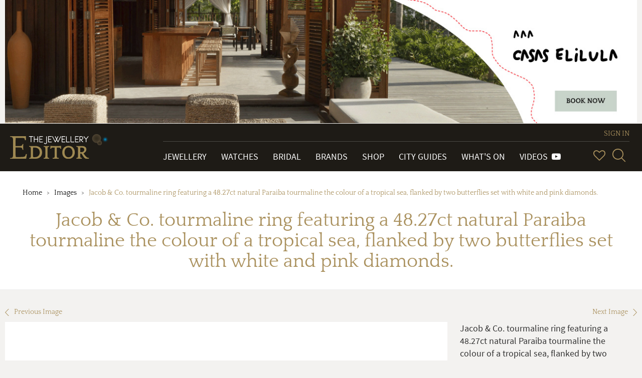

--- FILE ---
content_type: text/html; charset=utf-8
request_url: https://www.thejewelleryeditor.com/images/jacob-co-tourmaline-ring-featuring-a-4827ct-natural-paraiba-tourmaline-the-colour-of-a-tropical-sea-flanked-by-two-butterflies-set-with-white-and-pink-diamonds/
body_size: 8813
content:


<!doctype html>
<html>
    <head>
        <meta charset="utf-8">
        <meta http-equiv="X-UA-Compatible" content="IE=edge">
        <meta name="viewport" content="width=device-width, initial-scale=1.0, maximum-scale=1.0, user-scalable=no" />

        <!-- TJE VERSION: 2.0.15.8 -->

        <title>Jacob &amp; Co. tourmaline ring featuring a 48.27ct natural</title>
        
        
            <!-- Open Graph meta tags (Facebook, LinkedIn, WhatsApp, etc.) -->
            <meta property="og:title" content="The Jewellery Editor">
            <meta property="og:description" content="Leading online magazine devoted to designer watches and luxury jewellery. News, reviews, brands, bridal, shop, gift inspiration, trends, videos, what's on.">
            <meta property="og:image" content="https://www.thejewelleryeditor.com/media/jewelleryLogoMeta.png">
            <meta property="og:image:width" content="1200">
            <meta property="og:image:height" content="630">
            <meta property="og:url" content="https://www.thejewelleryeditor.com">
            <meta property="og:type" content="website">
            
            <!-- Twitter Card meta tags -->
            <meta name="twitter:card" content="summary_large_image">
            <meta name="twitter:title" content="The Jewellery Editor">
            <meta name="twitter:description" content="Leading online magazine devoted to designer watches and luxury jewellery. News, reviews, brands, bridal, shop, gift inspiration, trends, videos, what's on.">
            <meta name="twitter:image" content="https://www.thejewelleryeditor.com/media/jewelleryLogoMeta.png">

            <meta name="description" content="Jacob &amp; Co. tourmaline ring featuring a 48.27ct natural Paraiba tourmaline the colour of a tropical sea, flanked by two butterflies set with white and pink diamonds.">
        
        
    <link rel="canonical" href="https://www.thejewelleryeditor.com/images/jacob-co-tourmaline-ring-featuring-a-4827ct-natural-paraiba-tourmaline-the-colour-of-a-tropical-sea-flanked-by-two-butterflies-set-with-white-and-pink-diamonds/">

        
   <meta name="keywords" content="">

    
        <meta property="og:type" content="image" />
<meta property="og:url" content="https://www.thejewelleryeditor.com/media/images/old/44993/TropicalJewellery002.jpg" />
<meta property="og:description" content="Jacob & Co. tourmaline ring featuring a 48.27ct natural Paraiba tourmaline the colour of a tropical sea, flanked by two butterflies set with white and pink diamonds." />
<meta property="og:site_name" content="www.thejewelleryeditor.com" />
<meta property="og:tag" content="" />
<meta property="og:see_also" content="/jewellery/article/jewellers-whip-up-a-tropical-storm-with-summer-infused-collections-emboldened-by-a-cocktail-of-coloured-gemstones/" />
    

    
        <meta property="og:image:url" content="https://www.thejewelleryeditor.com/media/images_thumbnails/filer_public_thumbnails/old/44993/TropicalJewellery002.jpg__760x0_q75_crop-scale_subsampling-2_upscale-false.jpg" />
<meta property="og:image:format" content="jpeg" />
<meta property="og:image:width" content="760" />
<meta property="og:image:height" content="910" />
    

    <meta name="twitter:card" content="summary_large_image">
    <meta name="twitter:site" content="@TheJewelleryEd">
    <meta name="twitter:title" content="">
    
        <meta name="twitter:description" content="Jacob & Co. tourmaline ring featuring a 48.27ct natural Paraiba tourmaline the colour of a tropical sea, flanked by two butterflies set with white and pink diamonds.">
    
    
        <meta name="twitter:image" content="https://www.thejewelleryeditor.com/media/images/old/44993/TropicalJewellery002.jpg">
    



        <link rel="shortcut icon" type="image/x-icon" href="/static/img/favicon/favicon.80f5f09abbe9.ico" size="16x16">
        <link rel="shortcut icon" type="image/x-icon" href="/static/img/favicon/favicon-32x32.13eacdfedd47.ico" size="32x32">
        <link rel="shortcut icon" type="image/x-icon" href="/static/img/favicon/favicon-48x48.85b56e0db782.ico" size="48x48">
        <link rel="shortcut icon" type="image/x-icon" href="/static/img/favicon/favicon-64x64.8b4d89131980.ico" size="64x64">
        <link rel="shortcut icon" type="image/x-icon" href="/static/img/favicon/favicon-128x128.cdd251954fc5.ico" size="128x128">
        

        
    
            <link rel="stylesheet" type="text/css" href="/static/css/tje.common.2f06fdf65602.css">
        
    <link rel="stylesheet" type="text/css" href="/static/css/tje.page.images.d9171c5c026e.css">

        
<!-- TCF stub -->
<script type="text/javascript">
  !(function () {
    "use strict";
    var t,
      e,
      o =
        ((t = function (t) {
          function e(t) {
            return (e =
              "function" == typeof Symbol && "symbol" == typeof Symbol.iterator
                ? function (t) {
                    return typeof t;
                  }
                : function (t) {
                    return t &&
                      "function" == typeof Symbol &&
                      t.constructor === Symbol &&
                      t !== Symbol.prototype
                      ? "symbol"
                      : typeof t;
                  })(t);
          }
          t.exports = function () {
            for (var t, o, n = [], r = window, a = r; a; ) {
              try {
                if (a.frames.__tcfapiLocator) {
                  t = a;
                  break;
                }
              } catch (t) {}
              if (a === r.top) break;
              a = a.parent;
            }
            t ||
              ((function t() {
                var e = r.document,
                  o = !!r.frames.__tcfapiLocator;
                if (!o)
                  if (e.body) {
                    var n = e.createElement("iframe");
                    (n.style.cssText = "display:none"),
                      (n.name = "__tcfapiLocator"),
                      e.body.appendChild(n);
                  } else setTimeout(t, 5);
                return !o;
              })(),
              (r.__tcfapi = function () {
                for (
                  var t = arguments.length, e = new Array(t), r = 0;
                  r < t;
                  r++
                )
                  e[r] = arguments[r];
                if (!e.length) return n;
                "setGdprApplies" === e[0]
                  ? e.length > 3 &&
                    2 === parseInt(e[1], 10) &&
                    "boolean" == typeof e[3] &&
                    ((o = e[3]), "function" == typeof e[2] && e[2]("set", !0))
                  : "ping" === e[0]
                  ? "function" == typeof e[2] &&
                    e[2]({ gdprApplies: o, cmpLoaded: !1, cmpStatus: "stub" })
                  : n.push(e);
              }),
              r.addEventListener(
                "message",
                function (t) {
                  var o = "string" == typeof t.data,
                    n = {};
                  if (o)
                    try {
                      n = JSON.parse(t.data);
                    } catch (t) {}
                  else n = t.data;
                  var r =
                    "object" === e(n) && null !== n ? n.__tcfapiCall : null;
                  r &&
                    window.__tcfapi(
                      r.command,
                      r.version,
                      function (e, n) {
                        var a = {
                          __tcfapiReturn: {
                            returnValue: e,
                            success: n,
                            callId: r.callId,
                          },
                        };
                        t &&
                          t.source &&
                          t.source.postMessage &&
                          t.source.postMessage(o ? JSON.stringify(a) : a, "*");
                      },
                      r.parameter
                    );
                },
                !1
              ));
          };
        }),
        t((e = { exports: {} })),
        e.exports);
    o();
  })();
</script>

<!-- Default Consent Mode config -->
<script>
  window.dataLayer = window.dataLayer || [];
  function gtag() {
    dataLayer.push(arguments);
  }
  gtag("consent", "default", {
    ad_storage: "denied",
    analytics_storage: "denied",
    functionality_storage: "denied",
    personalization_storage: "denied",
    security_storage: "denied",
    ad_user_data: "denied",
    ad_personalization: "denied",
    wait_for_update: 1500,
  });
  gtag("set", "ads_data_redaction", false);
  gtag("set", "url_passthrough", false);
  (function () {
    const s = {
      adStorage: { storageName: "ad_storage", serialNumber: 0 },
      analyticsStorage: { storageName: "analytics_storage", serialNumber: 1 },
      functionalityStorage: {
        storageName: "functionality_storage",
        serialNumber: 2,
      },
      personalizationStorage: {
        storageName: "personalization_storage",
        serialNumber: 3,
      },
      securityStorage: { storageName: "security_storage", serialNumber: 4 },
      adUserData: { storageName: "ad_user_data", serialNumber: 5 },
      adPersonalization: { storageName: "ad_personalization", serialNumber: 6 },
    };
    let c = localStorage.getItem("__lxG__consent__v2");
    if (c) {
      c = JSON.parse(c);
      if (c && c.cls_val) c = c.cls_val;
      if (c) c = c.split("|");
      if (c && c.length && typeof c[14] !== undefined) {
        c = c[14].split("").map((e) => e - 0);
        if (c.length) {
          let t = {};
          Object.values(s)
            .sort((e, t) => e.serialNumber - t.serialNumber)
            .forEach((e) => {
              t[e.storageName] = c[e.serialNumber] ? "granted" : "denied";
            });
          gtag("consent", "update", t);
        }
      }
    }
    if (Math.random() < 0.05) {
      if (
        window.dataLayer &&
        (window.dataLayer.some((e) => e[0] === "js" && e[1] instanceof Date) ||
          window.dataLayer.some(
            (e) => e["event"] === "gtm.js" && e["gtm.start"] == true
          ))
      ) {
        document.head.appendChild(document.createElement("img")).src =
          "//clickiocdn.com/utr/gtag/?sid=235062";
      }
    }
  })();
</script>

<!-- Clickio Consent Main tag -->
<script
  async
  type="text/javascript"
  src="//clickiocmp.com/t/consent_235062.js"
></script>


        <script src="/js/config.js"></script>
        <script src="/static/js/vendor.min.9bbb5a992b9f.js"></script>
        <script src="/static/js/app.6529ebf21796.js"></script>
        
<script>
(function(i,s,o,g,r,a,m){i['GoogleAnalyticsObject']=r;i[r]=i[r]||function(){
(i[r].q=i[r].q||[]).push(arguments)},i[r].l=1*new Date();a=s.createElement(o),
m=s.getElementsByTagName(o)[0];a.async=1;a.src=g;m.parentNode.insertBefore(a,m)
})(window,document,'script','https://www.google-analytics.com/analytics.js','ga');

ga('create', 'G-04P85X22KE', 'auto');
ga('require', 'ec');
var gaExtraContent = {};

    gaExtraContent[tje.config.events.dimensions.campaign] = "CasaSelilula";

</script>
<!-- Google tag (gtag.js) --> <script async src="https://www.googletagmanager.com/gtag/js?id=G-04P85X22KE"></script> <script> window.dataLayer = window.dataLayer || []; function gtag(){dataLayer.push(arguments);} gtag('js', new Date()); gtag('config', 'G-04P85X22KE'); </script>

        
<script type="text/javascript">
/*globals tje, head */
(function ( $, tje, head ) {
"use strict";

    var plugins = tje.config.plugins;

    head.load([
        { "toolbar" : plugins.toolbar.path }
    ]);

    $(document).ready(function ( ) {
        head.ready("toolbar", function (e)  {
            if ( e === "error" ) { return; }
            $(".share-toolbar").toolbar({});
        });
    });

}) ( jQuery, tje, head );
</script>



        

<script type="text/javascript">
jQuery(function($) {
function getCookie(name) {
    var cookieValue = null;
    if (document.cookie && document.cookie != '') {
        var cookies = document.cookie.split(';');
        for (var i = 0; i < cookies.length; i++) {
            var cookie = jQuery.trim(cookies[i]);
            // Does this cookie string begin with the name we want?
            if (cookie.substring(0, name.length + 1) == (name + '=')) {
                cookieValue = decodeURIComponent(cookie.substring(name.length + 1));
                break;
            }
        }
    }
    return cookieValue;
}
function csrfSafeMethod(method) {
    // these HTTP methods do not require CSRF protection
    return (/^(GET|HEAD|OPTIONS|TRACE)$/.test(method));
}
function sameOrigin(url) {
    // test that a given url is a same-origin URL
    // url could be relative or scheme relative or absolute
    var host = document.location.host; // host + port
    var protocol = document.location.protocol;
    var sr_origin = '//' + host;
    var origin = protocol + sr_origin;
    // Allow absolute or scheme relative URLs to same origin
    return (url == origin || url.slice(0, origin.length + 1) == origin + '/') ||
        (url == sr_origin || url.slice(0, sr_origin.length + 1) == sr_origin + '/') ||
        // or any other URL that isn't scheme relative or absolute i.e relative.
        !(/^(\/\/|http:|https:).*/.test(url));
}
$.ajaxSetup({
    beforeSend: function(xhr, settings) {
        if (!csrfSafeMethod(settings.type) && sameOrigin(settings.url)) {
            // Send the token to same-origin, relative URLs only.
            // Send the token only if the method warrants CSRF protection
            // Using the CSRFToken value acquired earlier
            xhr.setRequestHeader("X-CSRFToken", getCookie('csrftoken'));
        }
    }
});
});
</script>


<script type="text/javascript" src="/static/autocomplete_light/django_admin.ec8e99c3d018.js"></script>
<script type="text/javascript" src="/static/autocomplete_light/autocomplete.2d3ec9ac2198.js"></script>
<script type="text/javascript" src="/static/autocomplete_light/widget.934a0afa98f3.js"></script>
<script type="text/javascript" src="/static/autocomplete_light/addanother.93af29fc492b.js"></script>
<script type="text/javascript" src="/static/autocomplete_light/text_widget.d2cdcb1c040d.js"></script>
<script type="text/javascript" src="/static/autocomplete_light/remote.3daf95693cd4.js"></script>
<link rel="stylesheet" type="text/css" href="/static/autocomplete_light/style.6f577035df98.css" />

        <script type="text/javascript">
            /* globals tje, head */

(function ($, tje, head) {
    "use strict";

    $(document).ready(function () {
        var plugins = tje.config.plugins;

        head.load([
            {"dotdotdot": plugins.dotdotdot.path}
        ]);

        head.ready("dotdotdot", function (e) {
            if (e === "error") { return; }

            function onInit(isTruncated) {
                /* jshint validthis: true */
                var $readmore = $(this);

                if (!isTruncated || $readmore.data("hasActionLink")) { return; }

                var collapsedHeight = $readmore.css("max-height"),
                    $moreElem = $("<a class=\"morelink\">Read more</a>"),
                    $lessElem = $("<a class=\"lesslink\">Show less</a>").hide(),
                    animationTime = 500;

                $readmore.after($moreElem, $lessElem);

                $moreElem.click(function () {
                    $readmore.trigger("destroy.dot").css("max-height", "none");

                    var $clone = $readmore.clone().css("height", "auto");
                    $readmore.after($clone);
                    var expandedHeight = $clone.outerHeight();
                    $clone.remove();

                    $readmore
                        .css("height", collapsedHeight)
                        .animate({ "height": expandedHeight }, animationTime, "swing", function () {
                            $readmore.css("height", "auto");
                        });
                    $moreElem.hide();
                    $lessElem.show();
                });

                $lessElem.click(function () {
                    $readmore
                        .animate({ "height": collapsedHeight }, animationTime, "swing", function () {
                            $readmore.dotdotdot({ watch: "window" });
                            $moreElem.show();
                            $lessElem.hide();
                        });
                });

                $readmore.data("hasActionLink", true);
            }

            $(".read-more").dotdotdot({
                watch: "window",
                callback: onInit
            });
        });
    });

})(jQuery, tje, head);

        </script>
    </head>
    
    <body class="page--image" itemscope itemtype="http://schema.org/WebPage">
    

        
        

<div class="page-header-container">
<input type="hidden" value="embedded" />

    <div id="0230170e-c2c0-48c1-b86d-13a96b4c1be5" class="banner banner--custom" data-action-description="CasaSelilula_Images_2026-01-26_Top banner">
    <a href="https://casaselilula.com/" target="_blank"><img alt="banner image" src="/media/displays/625/files/Casa-Elilula--Horizontal--Finales-IV_FdXOauZ.jpg"></a>

    </div>
    <script type="text/javascript">
        (function () {
            var banner = document.getElementById("0230170e-c2c0-48c1-b86d-13a96b4c1be5"),
                anchor = banner.getElementsByTagName('a');
            anchor = anchor.length > 0 ? anchor[0] : undefined;
            if ( !anchor ) { return; }
            var clickHandler = function () {
                tje.events.clickBanner("Images_top-banner", "CasaSelilula", "Images", "top-banner");
            };
            if ( anchor.addEventListener ) {
                anchor.addEventListener( "click", clickHandler, false );
            } else if ( window.attachEvent ) {
                anchor.attachEvent( "onclick", clickHandler );
            }
        }) ();
    </script>

</div>

        
            




























<header class="main-header">

    <div class="navbar navbar-default navbar-tje-header navbar-fixed-top visible-xs visible-sm">

        <div class="brand-logo">
            <a href="/">
                <img src="/static/img/the-jewellery-editor-logo.8feccf71d1c6.svg" alt="The Jewellery Editor">
            </a>
        </div>
        <button type="button" id="mainMenuBtn" class="navbar-toggle" data-toggle="collapse" data-target="#newPrimaryMenu" aria-expanded="false" aria-controls="newPrimaryMenu" >
            <span class="sr-only">Toggle navigation</span>
            <span class="icon-bar"></span>
            <span class="icon-bar"></span>
            <span class="icon-bar"></span>
        </button>

        <div class="navbar-right navbar-right--mobile hidden-md hidden-lg">
            
<esi:remove>
    


<ul class="vip-menu ">
    
        <li class="vip-menu__item">
            <a href="/login/?next=/images/jacob-co-tourmaline-ring-featuring-a-4827ct-natural-paraiba-tourmaline-the-colour-of-a-tropical-sea-flanked-by-two-butterflies-set-with-white-and-pink-diamonds/" rel="nofollow">SIGN IN</a>
        </li>
    
</ul>
</esi:remove>
<!--esi
    <esi:include src="/user-menu-mobile/?next=/images/jacob-co-tourmaline-ring-featuring-a-4827ct-natural-paraiba-tourmaline-the-colour-of-a-tropical-sea-flanked-by-two-butterflies-set-with-white-and-pink-diamonds/"/>
-->

            <div class="navbar-right__menu-wrapper">
                <ul class="navbar-right__icons pull-right">
                    <li class="navbar-right__icon-item">
                        <a href="/wishlist/" rel="nofollow" class="navbar-right__icon navbar-right__icon-heart"></a>
                    </li>
                    <li class="navbar-right__icon-item">
                        <form action="/search/" method="get">
                            <div class="input-group input-group--menu">
                                <input type="text" id="inputSearchMobile" name="q"
                                       class="form-control hidden" autocomplete="off"
                                       placeholder="Start your search here">
                                <a href="#" id="showSearchMobile" title="SearchSearch">
                                    <i class="icon-glass"></i>
                                </a>
                            </div>
                        </form>
                    </li>
                </ul>
            </div>
        </div>
    </div>

    
    <nav id="newPrimaryMenu" class="new-primary-menu collapse" role="navigation" itemscope itemtype="http://schema.org/SiteNavigationElement">

        <div class="new-nav-menu-wrapper section-container">

            <div class="new-brand-logo hidden-sm hidden-xs">
                <a href="/">
                    <img src="/static/img/the-jewellery-editor-logo.8feccf71d1c6.svg" alt="The Jewellery Editor">
                </a>
            </div>

            <div class="navbar-right">
                
<esi:remove>
    


<ul class="vip-menu hidden-sm hidden-xs">
    
        <li class="vip-menu__item">
            <a href="/login/?next=/images/jacob-co-tourmaline-ring-featuring-a-4827ct-natural-paraiba-tourmaline-the-colour-of-a-tropical-sea-flanked-by-two-butterflies-set-with-white-and-pink-diamonds/" rel="nofollow">SIGN IN</a>
        </li>
    
</ul>
</esi:remove>
<!--esi
    <esi:include src="/user-menu/?next=/images/jacob-co-tourmaline-ring-featuring-a-4827ct-natural-paraiba-tourmaline-the-colour-of-a-tropical-sea-flanked-by-two-butterflies-set-with-white-and-pink-diamonds/"/>
-->

                <div class="navbar-right__menu-wrapper">
                    <ul class="navbar-collapse collapse new-nav-menu">
                        <li itemprop="name" class="new-nav-menu__item new-nav-menu__item--link ">
                            <a itemprop="url" href="/jewellery/" title="Go to Jewellery">Jewellery</a>
                        </li>

                        <li itemprop="name" class="new-nav-menu__item new-nav-menu__item--link ">
                            <a itemprop="url" href="/watches/" title="Go to Watches">Watches</a>
                        </li>

                        <li itemprop="name" class="new-nav-menu__item new-nav-menu__item--link ">
                            <a itemprop="url" href="/bridal/" title="Go to Bridal">Bridal</a>
                        </li>

                        <li itemprop="name" class="new-nav-menu__item new-nav-menu__item--link ">
                            <a itemprop="url" href="/brands/" title="Go to Brands">Brands</a>
                        </li>

                        <li itemprop="name" class="new-nav-menu__item new-nav-menu__item--link ">
                            <a itemprop="url" href="/shop/" title="Go to Shop">Shop</a>
                        </li>

                        <li itemprop="name" class="new-nav-menu__item new-nav-menu__item--link ">
                            <a itemprop="url" href="/shop/city-guides/" title="Go to City Guides">City Guides</a>
                        </li>

                        <li itemprop="name" class="new-nav-menu__item new-nav-menu__item--link ">
                            <a itemprop="url" href="/whats-on/" title="Go to What's On">What's On</a>
                        </li>

                        <li itemprop="name" class="new-nav-menu__item new-nav-menu__item--link ">
                            <a itemprop="url" href="/videos/" title="Videos">
                                Videos&#160;&#160;<span class="fa fa-youtube-play" aria-hidden="true"/>
                            </a>
                        </li>

                        <li class="new-nav-menu__item new-nav-menu__item--link p-0 hidden-md hidden-lg">
                            <ul class="new-primary-menu__sub dropdown-menu" role="presentation" aria-labelledby="dropdown-submenu">

                                <li itemprop="name" class="new-nav-menu__item new-nav-menu__item--link ">
                                    <a itemprop="url" href="/trends/" title="Go to Hot Topics">Hot Topics</a>
                                </li>

                                <li itemprop="name" class="new-nav-menu__item new-nav-menu__item--link ">
                                    <a itemprop="url" href="/about-us/" title="About Us">About Us</a>
                                </li>

                                <li itemprop="name" class="new-nav-menu__item new-nav-menu__item--link ">
                                    <a itemprop="url" href="/gift-inspiration/" title="Go to Gift Inspiration">Gift Inspiration</a>
                                </li>

                                <li itemprop="name" class="new-nav-menu__item new-nav-menu__item--link ">
                                    <a itemprop="url" href="/about-us/press-room/" title="Press Room">Press Room</a>
                                </li>

                                <li itemprop="name" class="new-nav-menu__item new-nav-menu__item--link ">
                                    <a itemprop="url" href="/celebrities/" title="Celebrities">Celebrities</a>
                                </li>


                                <li itemprop="name" class="new-nav-menu__item new-nav-menu__item--link ">
                                    <a itemprop="url" href="/about-us/contact/" title="Contact Us">Contact Us</a>
                                </li>

                                <li itemprop="name" class="new-nav-menu__item new-nav-menu__item--link ">
                                    <a itemprop="url" href="/glossary/" title="Glossary">Glossary</a>
                                </li>


                                <li itemprop="name" class="new-nav-menu__item new-nav-menu__item--link ">
                                    <a itemprop="url" href="/about-us/careers/" title="Work with Us">Work with Us</a>
                                </li>

                                <li itemprop="name" class="new-nav-menu__item new-nav-menu__item--link ">
                                    <a itemprop="url" href="/archive/" title="Archive">Archive</a>
                                </li>


                                <li itemprop="name" class="new-nav-menu__item new-nav-menu__item--link ">
                                    <a itemprop="url" href="/about-us/advertise/" title="Advertise with Us">Advertise with Us</a>
                                </li>

                                <li itemprop="name" class="new-nav-menu__item new-nav-menu__item--link active">
                                    <a itemprop="url" href="/images/" title="Images">Images</a>
                                </li>


                                <li itemprop="name" class="new-nav-menu__item new-nav-menu__item--link ">
                                    <a itemprop="url" href="/site-map/" title="Site Map">Site map</a>
                                </li>

                                <li itemprop="name" class="new-nav-menu__item new-nav-menu__item--link ">
                                    <a itemprop="url" href="/terms-and-conditions/" title="Terms & conditions">Terms & conditions</a>
                                </li>
                            </ul>
                        </li>

                        <li class="new-nav-menu__item hidden-md hidden-lg">
                            <ul class="social-menu social-menu--mobile p-0">
                                <li><a href="https://www.facebook.com/TheJewelleryEditor" target="_blank" title="Go to Facebook" class="social facebook icon-network-facebook"></a></li>
                                <li><a href="https://twitter.com/thejewelleryed" target="_blank" title="Go to Twitter" class="social twitter icon-network-twitter"></a></li>
                                <li><a href="https://www.youtube.com/user/TheJewelleryEditor" target="_blank" title="Go to YouTube" class="social youtube icon-network-youtube"></a></li>
                                <li><a href="https://instagram.com/thejewelleryed/" target="_blank" title="Go to Instagram" class="social instagram icon-network-instagram"></a></li>
                                <li><a href="https://plus.google.com/u/0/+TheJewelleryEditor/" target="_blank" title="Go to Google+" class="social google-plus icon-network-google"></a></li>
                                <li><a href="https://www.pinterest.com/thejewelleryed/" target="_blank" title="Go to Pinterest" class="social pinterest icon-network-pinterest"></a></li>
                                <li><a href="https://flipboard.com/@TheJewelleryEd" target="_blank" title="Go to Flipboard" class="social pinterest icon-network-flipboard"></a></li>
                            </ul>
                        </li>
                    </ul>

                    <ul class="navbar-right__icons hidden-sm hidden-xs">
                        <li class="navbar-right__icon-item" title="Wish List">
                            <a href="/wishlist/" rel="nofollow" class="navbar-right__icon navbar-right__icon-heart"></a>
                        </li>

                        <li class="navbar-right__icon-item">
                            <form class="new-nav__searchbox hidden-sm hidden-xs" action="/search/" method="get">
                                <div class="input-group input-group--menu closed">
                                    <input type="text" id="header-search-box" name="q" class="form-control" autocomplete="off" placeholder="Start your search here">
                                    <label class="input-group-btn" id="header-search-box-btn" for="header-search-box" title="Search">
                                        <i class="icon-glass"></i>
                                    </label>
                                </div>
                            </form>
                        </li>
                    </ul>
                </div>
            </div>

        </div>
    </nav>
    
</header>

        

        <div class="page-container">
            
                
                    <div class="page-header">
                        <div class="section-container">
                            <ul class="page-header__breadcrumb hidden-xs">
    
        <li class="page-header__breadcrumb-item
            ">
                <a href="/">Home</a>
            
        </li>
    
        <li class="page-header__breadcrumb-item
            ">
                <a href="/images/">Images</a>
            
        </li>
    
        <li class="page-header__breadcrumb-item
             active">
                Jacob &amp; Co. tourmaline ring featuring a 48.27ct natural Paraiba tourmaline the colour of a tropical sea, flanked by two butterflies set with white and pink diamonds.
            
        </li>
    
</ul>

                            <h1>Jacob &amp; Co. tourmaline ring featuring a 48.27ct natural Paraiba tourmaline the colour of a tropical sea, flanked by two butterflies set with white and pink diamonds.</h1>

                            

                        </div>
                    </div>
                
            

            


    <section class="jed-page-section">
    <div class="next-previous-image">
        
            <a href="/images/jewellery-theatres-magnolia-ring-set-with-a-one-of-a-kind-baroque-pearl-diamonds-and-coloured-gemstones/">
                <i class="icon-arrow-back"></i>Previous Image
            </a>
        
        
            <a href="/images/swathed-in-diamonds-and-orange-pink-sapphires-and-with-a-mother-of-pearl-dial-boucherons-ajouree-nuri-watch-features-a-parrot-perched-on-a-branch-nibbling-on-colourful-fruits/" class="pull-right">
                Next Image<i class="icon-arrow-next"></i>
            </a>
        
    </div>

    <figure class="figure" itemscope itemtype="http://schema.org/ImageObject">
        
<img itemprop="contentUrl" alt="Jacob &amp; Co. tourmaline ring featuring a 48.27ct natural Paraiba tourmaline the colour of a tropical sea, flanked by two butterflies set with white and pink diamonds." sizes="(min-width: 1200px) 860w, (min-width: 992px) 67vw, 100vw" src="/media/images_thumbnails/filer_public_thumbnails/old/44993/TropicalJewellery002.jpg__1536x0_q75_crop-scale_subsampling-2_upscale-false.jpg" srcset="/media/images_thumbnails/filer_public_thumbnails/old/44993/TropicalJewellery002.jpg__192x0_q75_crop-scale_subsampling-2_upscale-false.jpg 192w, /media/images_thumbnails/filer_public_thumbnails/old/44993/TropicalJewellery002.jpg__384x0_q75_crop-scale_subsampling-2_upscale-false.jpg 384w, /media/images_thumbnails/filer_public_thumbnails/old/44993/TropicalJewellery002.jpg__760x0_q75_crop-scale_subsampling-2_upscale-false.jpg 760w, /media/images_thumbnails/filer_public_thumbnails/old/44993/TropicalJewellery002.jpg__1080x0_q75_crop-scale_subsampling-2_upscale-false.jpg 1080w, /media/images_thumbnails/filer_public_thumbnails/old/44993/TropicalJewellery002.jpg__1536x0_q75_crop-scale_subsampling-2_upscale-false.jpg 1536w"/>

        <figcaption itemprop="caption">
        
            <p>Jacob & Co. tourmaline ring featuring a 48.27ct natural Paraiba tourmaline the colour of a tropical sea, flanked by two butterflies set with white and pink diamonds.</p>
            
                <a class="btn btn-default" href="/jewellery/article/jewellers-whip-up-a-tropical-storm-with-summer-infused-collections-emboldened-by-a-cocktail-of-coloured-gemstones/">
                    Read more
                </a>
                <div class="mt-10">
                    <div class="share-toolbar__container">
    
    <ul class="share-toolbar ">
        
            
                
            
        
            
                <li class="share-toolbar__icon share-toolbar__icon--action "
                    
                    data-action="twitter" >
                    
                        <a href="https://twitter.com/intent/tweet?text=Jacob%20%26%20Co.%20tourmaline%20ring%20featuring%20a%2048.27ct%20natural%20Paraiba%20tourmaline%20the%20colour%20of%20a%20tropical%20sea%2C%20flanked%20by%20two%20butterflies%20set%20with%20white%20and%20pink%20diamonds.&url=https%3A%2F%2Fwww.thejewelleryeditor.com%2Fimages%2Fjacob-co-tourmaline-ring-featuring-a-4827ct-natural-paraiba-tourmaline-the-colour-of-a-tropical-sea-flanked-by-two-butterflies-set-with-white-and-pink-diamonds%2F&via=TheJewelleryEd"
   target="_blank" class="fa fa-twitter">
</a>

                    
                </li>
            
        
            
                <li class="share-toolbar__icon share-toolbar__icon--action "
                    
                    data-action="pinterest" >
                    
                        
    <a href="http://pinterest.com/pin/create/link/?url=https%3A%2F%2Fwww.thejewelleryeditor.com%2Fimages%2Fjacob-co-tourmaline-ring-featuring-a-4827ct-natural-paraiba-tourmaline-the-colour-of-a-tropical-sea-flanked-by-two-butterflies-set-with-white-and-pink-diamonds%2F&media=https%3A%2F%2Fwww.thejewelleryeditor.com%2Fmedia%2Fimages_thumbnails%2Ffiler_public_thumbnails%2Fold%2F44993%2FTropicalJewellery002.jpg__760x0_q75_crop-scale_subsampling-2_upscale-false.jpg&description=Jacob%20%26%20Co.%20tourmaline%20ring%20featuring%20a%2048.27ct%20natural%20Paraiba%20tourmaline%20the%20colour%20of%20a%20tropical%20sea%2C%20flanked%20by%20two%20butterflies%20set%20with%20white%20and%20pink%20diamonds."
       target="_blank" class="fa fa-pinterest-p">
    </a>


                    
                </li>
            
        
            
                <li class="share-toolbar__icon share-toolbar__icon--action "
                    
                    data-action="facebook" >
                    
                        <a href="https://www.facebook.com/share.php?u=https%3A%2F%2Fwww.thejewelleryeditor.com%2Fimages%2Fjacob-co-tourmaline-ring-featuring-a-4827ct-natural-paraiba-tourmaline-the-colour-of-a-tropical-sea-flanked-by-two-butterflies-set-with-white-and-pink-diamonds%2F"
   target="_blank" class="fa fa-facebook">
</a>

                    
                </li>
            
        
    </ul>
</div>

                </div>
            
        
        </figcaption>
    </figure>
    </section>



        </div>

        
            


















<footer class="footer--primary" itemprop="mainContentOfPage" itemscope itemtype="http://schema.org/WPFooter">
    <div class="footer-pattern section-container">

        <div class="footer-pattern__block-left sans-serif" itemscope itemtype="http://schema.org/SiteNavigationElement">

            <ul class="footer-pattern__list">
                <li itemprop="name"><a itemprop="url" href="/trends/" title="Go to Hot Topics">Hot Topics</a></li>
                <li itemprop="name"><a itemprop="url" href="/gift-inspiration/" title="Go to Gift Inspiration">Gift Inspiration</a></li>
                <li itemprop="name"><a itemprop="url" href="/celebrities/" title="Go to Celebrities">Celebrities</a></li>
                <li itemprop="name"><a itemprop="url" href="/glossary/" title="Go to Glossary">Glossary</a></li>
                <li itemprop="name"><a itemprop="url" href="/archive/" title="Archive">Archive</a></li>
                <li itemprop="name"><a itemprop="url" href="/images/" title="Images">Images</a></li>
                <li itemprop="name"><a itemprop="url" href="/terms-and-conditions/" title="Go to Terms & conditions">Terms & Conditions</a></li>
                <li itemprop="name"><a href="#" onclick="if(window.__lxG__consent__!==undefined&amp;&amp;window.__lxG__consent__.getState()!==null){window.__lxG__consent__.showConsent()} else {alert('This function only for users from European Economic Area (EEA)')}; return false">Change privacy settings</a></li>
            </ul>

            <ul class="footer-pattern__list">
                <li itemprop="name"><a itemprop="url" href="/about-us/our-business/" title="Go to About Us">About Us</a></li>
                <li itemprop="name"><a itemprop="url" href="/about-us/press-room/" title="Go to Press Room">Press Room</a></li>
                <li itemprop="name"><a itemprop="url" href="/about-us/support-our-work/" title="Go to Support our Work">Support our Work</a></li>
                <li itemprop="name"><a itemprop="url" href="/about-us/contact/" title="Go to Contact Us">Contact Us</a></li>
                <li itemprop="name"><a itemprop="url" href="/about-us/careers/" title="Work with Us">Work with Us</a></li>
                <li itemprop="name"><a itemprop="url" href="/about-us/advertise/" title="Advertise with Us">Advertise with Us</a></li>
                <li itemprop="name"><a itemprop="url" href="/site-map/" title="Go to Site Map">Site map</a></li>
            </ul>

        </div>

        <div class="footer-pattern__block-right newsletter-submit" itemscope itemtype="http://schema.org/SiteNavigationElement">

            
            

            

<div class="newsletter">
    <form role="form">
        
            <h3>Subscribe to our newsletter</h3>
        

        
            <p class="sans-serif">Get The Edit straight to your inbox, three times a week</p>
        

        <div class="newsletter__input-group">
            <input type="text" required class="form-control" name="first_name" autocomplete="off" placeholder="First name">
            <input type="text" required class="form-control" name="last_name" autocomplete="off" placeholder="Last name">
            <input type="email" required class="form-control" name="email" autocomplete="off" placeholder="Enter your email address here...">
            <div class="btn-container">
                <button type="submit" class="btn">Sign me up</button>
                <span class="newsletter__error-msg sans-serif"></span>
            </div>
        </div>


    </form>
    <span class="newsletter__success-msg sans-serif"></span>
</div>

        </div>

        <div class="clearfix"></div>

        <!-- Social Links -->
        <div class="social-menu" itemscope itemtype="http://schema.org/Organization">
                <meta itemprop="name" content="The Jewellery Editor">
                <div itemprop="address" itemscope itemtype="http://schema.org/PostalAddress">
                    <meta itemprop="addressLocality" content="London">
                </div>
                <meta itemprop="legalName" content="thejewelleryeditor.com">
                <meta itemprop="email" content="info@thejewelleryeditor.com">
                <meta itemprop="logo" content="/static/img/the-jewellery-editor-logo.8feccf71d1c6.svg">
                <meta itemprop="url" content="http://www.thejewelleryeditor.com/">
                <ul class="footer-content-links">
                    <li class="social-menu__item"><a itemprop="sameAs" href="https://www.facebook.com/TheJewelleryEditor" title="Go to Facebook" target="_blank"><i class="fa fa-facebook"></i></a></li>
                    <li class="social-menu__item"><a itemprop="sameAs" href="https://twitter.com/thejewelleryed" title="Go to Twitter" target="_blank"><i class="fa fa-twitter"></i></a></li>
                    <li class="social-menu__item"><a itemprop="sameAs" href="https://www.youtube.com/user/TheJewelleryEditor" title="Go to YouTube" target="_blank"><i class="fa fa-youtube"></i></a></li>
                    <li class="social-menu__item"><a itemprop="sameAs" href="https://instagram.com/thejewelleryed/" title="Go to Instagram" target="_blank"><i class="fa fa-instagram"></i></a></li>
                    <li class="social-menu__item"><a itemprop="sameAs" href="https://plus.google.com/u/0/+TheJewelleryEditor/" title="Go to Google+" target="_blank"><i class="fa fa-google-plus"></i></a></li>
                    <li class="social-menu__item"><a itemprop="sameAs" href="https://www.pinterest.com/thejewelleryed/" title="Go to Pinterest" target="_blank"><i class="fa fa-pinterest-p"></i></a></li>
                    <li class="social-menu__item"><a itemprop="sameAs" href="https://flipboard.com/@TheJewelleryEd" title="Go to Flipboard" class="icon-network-flipboard" target="_blank"></a></li>
                </ul>
    </div>


    </div>
</footer>

            

<div class="cookies-caveat">
</div>


        

        

        


        
            <script type="text/javascript">
                ga('send', 'pageview', location.pathname, gaExtraContent);
            </script>
        

    </body>
</html>


--- FILE ---
content_type: application/x-javascript
request_url: https://www.thejewelleryeditor.com/static/autocomplete_light/addanother.93af29fc492b.js
body_size: 816
content:
$(document).ready(function() {
    /* Credit: django.contrib.admin (BSD) */

    var showAddAnotherPopup = function(triggeringLink) {
        var name = triggeringLink.attr( 'id' ).replace(/^add_/, '');
        name = id_to_windowname(name);
        href = triggeringLink.attr( 'href' );

        if (href.indexOf('?') === -1) {
            href += '?';
        }

        href += '&winName=' + name;

        var height = 500;
        var width = 800;
        var left = (screen.width/2)-(width/2);
        var top = (screen.height/2)-(height/2);
        var win = window.open(href, name, 'toolbar=no, location=no, directories=no, status=no, menubar=no, scrollbars=yes, resizable=yes, copyhistory=no, width='+width+', height='+height+', top='+top+', left='+left)

        function removeOverlay() {
            if (win.closed) {
                $('#yourlabs_overlay').remove();
            } else {
                setTimeout(removeOverlay, 500);
            }
        }

        $('body').append('<div id="yourlabs_overlay"></div');
        $('#yourlabs_overlay').click(function() { 
            win.close(); 
            $(this).remove();
        });

        setTimeout(removeOverlay, 1500);
        
        win.focus();

        return false;
    }

    var dismissAddAnotherPopup = function(win, newId, newRepr) {
        // newId and newRepr are expected to have previously been escaped by
        newId = html_unescape(newId);
        newRepr = html_unescape(newRepr);
        var name = windowname_to_id(win.name);
        var elem = document.getElementById(name);

        if (elem) {
            if ($(elem).is('select')) {
                var o = new Option(newRepr, newId);
                elem.options[elem.options.length] = o;
                o.selected = true;
            }
        } else {
            alert('Could not get input id for win ' + name);
        }

        win.close();
    }

    window.dismissAddAnotherPopup = dismissAddAnotherPopup

    var html_unescape = function(text) {
    // Unescape a string that was escaped using django.utils.html.escape.
        text = text.replace(/</g, '');
        text = text.replace(/"/g, '"');
        text = text.replace(/'/g, '\'');
        text = text.replace(/&/g, '&');
        return text;
    }

    // IE doesn't accept periods or dashes in the window name, but the element IDs
    // we use to generate popup window names may contain them, therefore we map them
    // to allowed characters in a reversible way so that we can locate the correct
    // element when the popup window is dismissed.
    var id_to_windowname = function(text) {
        text = text.replace(/\./g, '__dot__');
        text = text.replace(/\-/g, '__dash__');
        text = text.replace(/\[/g, '__braceleft__');
        text = text.replace(/\]/g, '__braceright__');
        return text;
    } 

    var windowname_to_id = function(text) {
        text = text.replace(/__dot__/g, '.');
        text = text.replace(/__dash__/g, '-');
        text = text.replace(/__braceleft__/g, '[');
        text = text.replace(/__braceright__/g, ']');
        return text;
    }

    $( '.autocomplete-add-another' ).show().click(function(e) {
        e.preventDefault(  );
        showAddAnotherPopup( $( this ) );
    });
});
